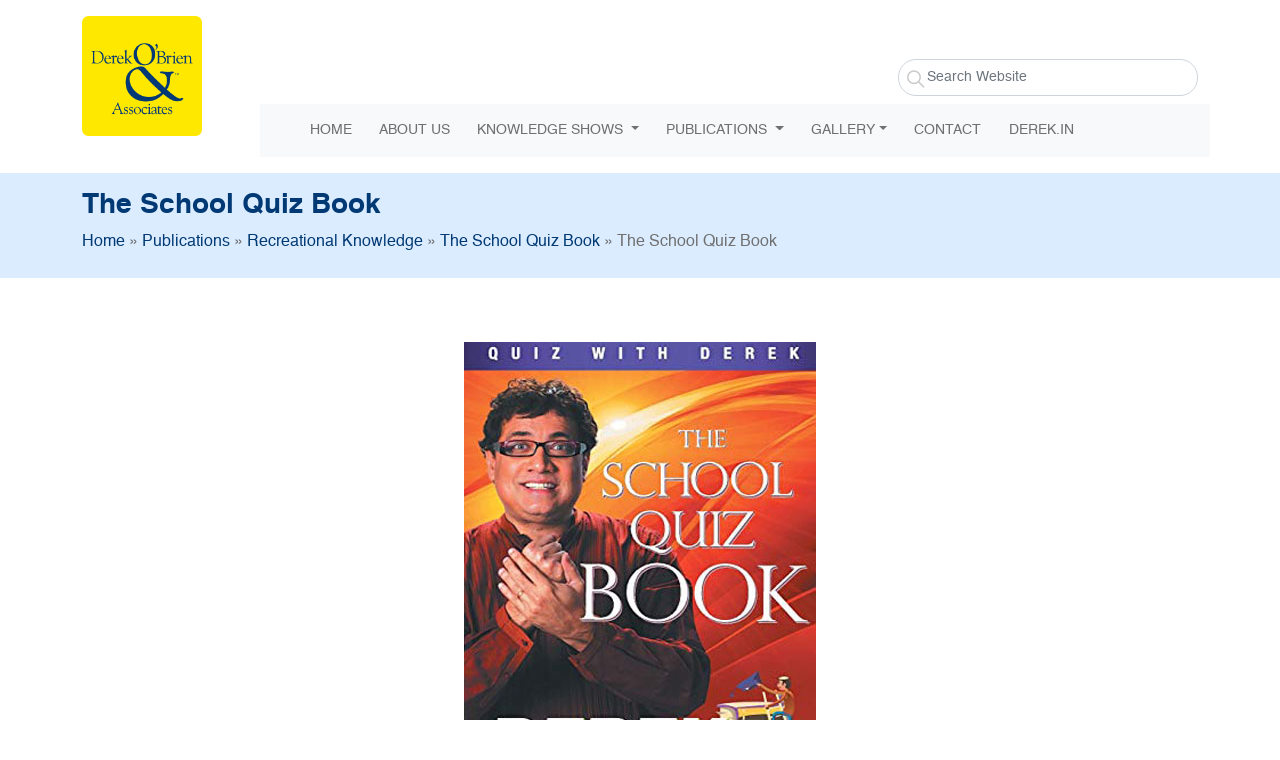

--- FILE ---
content_type: text/html; charset=UTF-8
request_url: https://derek.in/doba/publication/the-school-quiz-book/
body_size: 10556
content:
<!doctype html>
<html lang="en-US" >
<head>
	<meta charset="UTF-8" />
	<meta name="viewport" content="width=device-width, initial-scale=1" />
	<meta name='robots' content='index, follow, max-image-preview:large, max-snippet:-1, max-video-preview:-1' />

	<!-- This site is optimized with the Yoast SEO plugin v26.5 - https://yoast.com/wordpress/plugins/seo/ -->
	<title>The School Quiz Book - Derek O&#039;Brien &amp; Associates</title>
	<link rel="canonical" href="http://derek.in/doba/publication/the-school-quiz-book/" />
	<meta property="og:locale" content="en_US" />
	<meta property="og:type" content="article" />
	<meta property="og:title" content="The School Quiz Book - Derek O&#039;Brien &amp; Associates" />
	<meta property="og:url" content="http://derek.in/doba/publication/the-school-quiz-book/" />
	<meta property="og:site_name" content="Derek O&#039;Brien &amp; Associates" />
	<meta property="article:modified_time" content="2023-02-10T07:09:46+00:00" />
	<meta property="og:image" content="http://derek.in/doba/wp-content/uploads/2021/07/School-Quizbook.jpg" />
	<meta property="og:image:width" content="352" />
	<meta property="og:image:height" content="510" />
	<meta property="og:image:type" content="image/jpeg" />
	<meta name="twitter:card" content="summary_large_image" />
	<script type="application/ld+json" class="yoast-schema-graph">{"@context":"https://schema.org","@graph":[{"@type":"WebPage","@id":"http://derek.in/doba/publication/the-school-quiz-book/","url":"http://derek.in/doba/publication/the-school-quiz-book/","name":"The School Quiz Book - Derek O&#039;Brien &amp; Associates","isPartOf":{"@id":"https://derek.in/doba/#website"},"primaryImageOfPage":{"@id":"http://derek.in/doba/publication/the-school-quiz-book/#primaryimage"},"image":{"@id":"http://derek.in/doba/publication/the-school-quiz-book/#primaryimage"},"thumbnailUrl":"https://derek.in/doba/wp-content/uploads/2021/07/School-Quizbook.jpg","datePublished":"2021-07-09T13:06:07+00:00","dateModified":"2023-02-10T07:09:46+00:00","breadcrumb":{"@id":"http://derek.in/doba/publication/the-school-quiz-book/#breadcrumb"},"inLanguage":"en-US","potentialAction":[{"@type":"ReadAction","target":["http://derek.in/doba/publication/the-school-quiz-book/"]}]},{"@type":"ImageObject","inLanguage":"en-US","@id":"http://derek.in/doba/publication/the-school-quiz-book/#primaryimage","url":"https://derek.in/doba/wp-content/uploads/2021/07/School-Quizbook.jpg","contentUrl":"https://derek.in/doba/wp-content/uploads/2021/07/School-Quizbook.jpg","width":352,"height":510},{"@type":"BreadcrumbList","@id":"http://derek.in/doba/publication/the-school-quiz-book/#breadcrumb","itemListElement":[{"@type":"ListItem","position":1,"name":"Home","item":"https://derek.in/doba/"},{"@type":"ListItem","position":2,"name":"Publications","item":"http://derek.in/doba/publication/"},{"@type":"ListItem","position":3,"name":"Recreational Knowledge","item":"http://derek.in/doba/publication_category/recreational-knowledge/"},{"@type":"ListItem","position":4,"name":"The School Quiz Book","item":"http://derek.in/doba/publication_category/the-school-quiz-book/"},{"@type":"ListItem","position":5,"name":"The School Quiz Book"}]},{"@type":"WebSite","@id":"https://derek.in/doba/#website","url":"https://derek.in/doba/","name":"Derek O&#039;Brien &amp; Associates","description":"Just another WordPress site","potentialAction":[{"@type":"SearchAction","target":{"@type":"EntryPoint","urlTemplate":"https://derek.in/doba/?s={search_term_string}"},"query-input":{"@type":"PropertyValueSpecification","valueRequired":true,"valueName":"search_term_string"}}],"inLanguage":"en-US"}]}</script>
	<!-- / Yoast SEO plugin. -->


<link rel="alternate" type="application/rss+xml" title="Derek O&#039;Brien &amp; Associates &raquo; Feed" href="https://derek.in/doba/feed/" />
<link rel="alternate" type="application/rss+xml" title="Derek O&#039;Brien &amp; Associates &raquo; Comments Feed" href="https://derek.in/doba/comments/feed/" />
<link rel="alternate" title="oEmbed (JSON)" type="application/json+oembed" href="https://derek.in/doba/wp-json/oembed/1.0/embed?url=https%3A%2F%2Fderek.in%2Fdoba%2Fpublication%2Fthe-school-quiz-book%2F" />
<link rel="alternate" title="oEmbed (XML)" type="text/xml+oembed" href="https://derek.in/doba/wp-json/oembed/1.0/embed?url=https%3A%2F%2Fderek.in%2Fdoba%2Fpublication%2Fthe-school-quiz-book%2F&#038;format=xml" />
<style id='wp-img-auto-sizes-contain-inline-css'>
img:is([sizes=auto i],[sizes^="auto," i]){contain-intrinsic-size:3000px 1500px}
/*# sourceURL=wp-img-auto-sizes-contain-inline-css */
</style>
<style id='wp-emoji-styles-inline-css'>

	img.wp-smiley, img.emoji {
		display: inline !important;
		border: none !important;
		box-shadow: none !important;
		height: 1em !important;
		width: 1em !important;
		margin: 0 0.07em !important;
		vertical-align: -0.1em !important;
		background: none !important;
		padding: 0 !important;
	}
/*# sourceURL=wp-emoji-styles-inline-css */
</style>
<style id='wp-block-library-inline-css'>
:root{--wp-block-synced-color:#7a00df;--wp-block-synced-color--rgb:122,0,223;--wp-bound-block-color:var(--wp-block-synced-color);--wp-editor-canvas-background:#ddd;--wp-admin-theme-color:#007cba;--wp-admin-theme-color--rgb:0,124,186;--wp-admin-theme-color-darker-10:#006ba1;--wp-admin-theme-color-darker-10--rgb:0,107,160.5;--wp-admin-theme-color-darker-20:#005a87;--wp-admin-theme-color-darker-20--rgb:0,90,135;--wp-admin-border-width-focus:2px}@media (min-resolution:192dpi){:root{--wp-admin-border-width-focus:1.5px}}.wp-element-button{cursor:pointer}:root .has-very-light-gray-background-color{background-color:#eee}:root .has-very-dark-gray-background-color{background-color:#313131}:root .has-very-light-gray-color{color:#eee}:root .has-very-dark-gray-color{color:#313131}:root .has-vivid-green-cyan-to-vivid-cyan-blue-gradient-background{background:linear-gradient(135deg,#00d084,#0693e3)}:root .has-purple-crush-gradient-background{background:linear-gradient(135deg,#34e2e4,#4721fb 50%,#ab1dfe)}:root .has-hazy-dawn-gradient-background{background:linear-gradient(135deg,#faaca8,#dad0ec)}:root .has-subdued-olive-gradient-background{background:linear-gradient(135deg,#fafae1,#67a671)}:root .has-atomic-cream-gradient-background{background:linear-gradient(135deg,#fdd79a,#004a59)}:root .has-nightshade-gradient-background{background:linear-gradient(135deg,#330968,#31cdcf)}:root .has-midnight-gradient-background{background:linear-gradient(135deg,#020381,#2874fc)}:root{--wp--preset--font-size--normal:16px;--wp--preset--font-size--huge:42px}.has-regular-font-size{font-size:1em}.has-larger-font-size{font-size:2.625em}.has-normal-font-size{font-size:var(--wp--preset--font-size--normal)}.has-huge-font-size{font-size:var(--wp--preset--font-size--huge)}.has-text-align-center{text-align:center}.has-text-align-left{text-align:left}.has-text-align-right{text-align:right}.has-fit-text{white-space:nowrap!important}#end-resizable-editor-section{display:none}.aligncenter{clear:both}.items-justified-left{justify-content:flex-start}.items-justified-center{justify-content:center}.items-justified-right{justify-content:flex-end}.items-justified-space-between{justify-content:space-between}.screen-reader-text{border:0;clip-path:inset(50%);height:1px;margin:-1px;overflow:hidden;padding:0;position:absolute;width:1px;word-wrap:normal!important}.screen-reader-text:focus{background-color:#ddd;clip-path:none;color:#444;display:block;font-size:1em;height:auto;left:5px;line-height:normal;padding:15px 23px 14px;text-decoration:none;top:5px;width:auto;z-index:100000}html :where(.has-border-color){border-style:solid}html :where([style*=border-top-color]){border-top-style:solid}html :where([style*=border-right-color]){border-right-style:solid}html :where([style*=border-bottom-color]){border-bottom-style:solid}html :where([style*=border-left-color]){border-left-style:solid}html :where([style*=border-width]){border-style:solid}html :where([style*=border-top-width]){border-top-style:solid}html :where([style*=border-right-width]){border-right-style:solid}html :where([style*=border-bottom-width]){border-bottom-style:solid}html :where([style*=border-left-width]){border-left-style:solid}html :where(img[class*=wp-image-]){height:auto;max-width:100%}:where(figure){margin:0 0 1em}html :where(.is-position-sticky){--wp-admin--admin-bar--position-offset:var(--wp-admin--admin-bar--height,0px)}@media screen and (max-width:600px){html :where(.is-position-sticky){--wp-admin--admin-bar--position-offset:0px}}

/*# sourceURL=wp-block-library-inline-css */
</style><style id='global-styles-inline-css'>
:root{--wp--preset--aspect-ratio--square: 1;--wp--preset--aspect-ratio--4-3: 4/3;--wp--preset--aspect-ratio--3-4: 3/4;--wp--preset--aspect-ratio--3-2: 3/2;--wp--preset--aspect-ratio--2-3: 2/3;--wp--preset--aspect-ratio--16-9: 16/9;--wp--preset--aspect-ratio--9-16: 9/16;--wp--preset--color--black: #000000;--wp--preset--color--cyan-bluish-gray: #abb8c3;--wp--preset--color--white: #FFFFFF;--wp--preset--color--pale-pink: #f78da7;--wp--preset--color--vivid-red: #cf2e2e;--wp--preset--color--luminous-vivid-orange: #ff6900;--wp--preset--color--luminous-vivid-amber: #fcb900;--wp--preset--color--light-green-cyan: #7bdcb5;--wp--preset--color--vivid-green-cyan: #00d084;--wp--preset--color--pale-cyan-blue: #8ed1fc;--wp--preset--color--vivid-cyan-blue: #0693e3;--wp--preset--color--vivid-purple: #9b51e0;--wp--preset--color--dark-gray: #28303D;--wp--preset--color--gray: #39414D;--wp--preset--color--green: #D1E4DD;--wp--preset--color--blue: #D1DFE4;--wp--preset--color--purple: #D1D1E4;--wp--preset--color--red: #E4D1D1;--wp--preset--color--orange: #E4DAD1;--wp--preset--color--yellow: #EEEADD;--wp--preset--gradient--vivid-cyan-blue-to-vivid-purple: linear-gradient(135deg,rgb(6,147,227) 0%,rgb(155,81,224) 100%);--wp--preset--gradient--light-green-cyan-to-vivid-green-cyan: linear-gradient(135deg,rgb(122,220,180) 0%,rgb(0,208,130) 100%);--wp--preset--gradient--luminous-vivid-amber-to-luminous-vivid-orange: linear-gradient(135deg,rgb(252,185,0) 0%,rgb(255,105,0) 100%);--wp--preset--gradient--luminous-vivid-orange-to-vivid-red: linear-gradient(135deg,rgb(255,105,0) 0%,rgb(207,46,46) 100%);--wp--preset--gradient--very-light-gray-to-cyan-bluish-gray: linear-gradient(135deg,rgb(238,238,238) 0%,rgb(169,184,195) 100%);--wp--preset--gradient--cool-to-warm-spectrum: linear-gradient(135deg,rgb(74,234,220) 0%,rgb(151,120,209) 20%,rgb(207,42,186) 40%,rgb(238,44,130) 60%,rgb(251,105,98) 80%,rgb(254,248,76) 100%);--wp--preset--gradient--blush-light-purple: linear-gradient(135deg,rgb(255,206,236) 0%,rgb(152,150,240) 100%);--wp--preset--gradient--blush-bordeaux: linear-gradient(135deg,rgb(254,205,165) 0%,rgb(254,45,45) 50%,rgb(107,0,62) 100%);--wp--preset--gradient--luminous-dusk: linear-gradient(135deg,rgb(255,203,112) 0%,rgb(199,81,192) 50%,rgb(65,88,208) 100%);--wp--preset--gradient--pale-ocean: linear-gradient(135deg,rgb(255,245,203) 0%,rgb(182,227,212) 50%,rgb(51,167,181) 100%);--wp--preset--gradient--electric-grass: linear-gradient(135deg,rgb(202,248,128) 0%,rgb(113,206,126) 100%);--wp--preset--gradient--midnight: linear-gradient(135deg,rgb(2,3,129) 0%,rgb(40,116,252) 100%);--wp--preset--gradient--purple-to-yellow: linear-gradient(160deg, #D1D1E4 0%, #EEEADD 100%);--wp--preset--gradient--yellow-to-purple: linear-gradient(160deg, #EEEADD 0%, #D1D1E4 100%);--wp--preset--gradient--green-to-yellow: linear-gradient(160deg, #D1E4DD 0%, #EEEADD 100%);--wp--preset--gradient--yellow-to-green: linear-gradient(160deg, #EEEADD 0%, #D1E4DD 100%);--wp--preset--gradient--red-to-yellow: linear-gradient(160deg, #E4D1D1 0%, #EEEADD 100%);--wp--preset--gradient--yellow-to-red: linear-gradient(160deg, #EEEADD 0%, #E4D1D1 100%);--wp--preset--gradient--purple-to-red: linear-gradient(160deg, #D1D1E4 0%, #E4D1D1 100%);--wp--preset--gradient--red-to-purple: linear-gradient(160deg, #E4D1D1 0%, #D1D1E4 100%);--wp--preset--font-size--small: 18px;--wp--preset--font-size--medium: 20px;--wp--preset--font-size--large: 24px;--wp--preset--font-size--x-large: 42px;--wp--preset--font-size--extra-small: 16px;--wp--preset--font-size--normal: 20px;--wp--preset--font-size--extra-large: 40px;--wp--preset--font-size--huge: 96px;--wp--preset--font-size--gigantic: 144px;--wp--preset--spacing--20: 0.44rem;--wp--preset--spacing--30: 0.67rem;--wp--preset--spacing--40: 1rem;--wp--preset--spacing--50: 1.5rem;--wp--preset--spacing--60: 2.25rem;--wp--preset--spacing--70: 3.38rem;--wp--preset--spacing--80: 5.06rem;--wp--preset--shadow--natural: 6px 6px 9px rgba(0, 0, 0, 0.2);--wp--preset--shadow--deep: 12px 12px 50px rgba(0, 0, 0, 0.4);--wp--preset--shadow--sharp: 6px 6px 0px rgba(0, 0, 0, 0.2);--wp--preset--shadow--outlined: 6px 6px 0px -3px rgb(255, 255, 255), 6px 6px rgb(0, 0, 0);--wp--preset--shadow--crisp: 6px 6px 0px rgb(0, 0, 0);}:where(.is-layout-flex){gap: 0.5em;}:where(.is-layout-grid){gap: 0.5em;}body .is-layout-flex{display: flex;}.is-layout-flex{flex-wrap: wrap;align-items: center;}.is-layout-flex > :is(*, div){margin: 0;}body .is-layout-grid{display: grid;}.is-layout-grid > :is(*, div){margin: 0;}:where(.wp-block-columns.is-layout-flex){gap: 2em;}:where(.wp-block-columns.is-layout-grid){gap: 2em;}:where(.wp-block-post-template.is-layout-flex){gap: 1.25em;}:where(.wp-block-post-template.is-layout-grid){gap: 1.25em;}.has-black-color{color: var(--wp--preset--color--black) !important;}.has-cyan-bluish-gray-color{color: var(--wp--preset--color--cyan-bluish-gray) !important;}.has-white-color{color: var(--wp--preset--color--white) !important;}.has-pale-pink-color{color: var(--wp--preset--color--pale-pink) !important;}.has-vivid-red-color{color: var(--wp--preset--color--vivid-red) !important;}.has-luminous-vivid-orange-color{color: var(--wp--preset--color--luminous-vivid-orange) !important;}.has-luminous-vivid-amber-color{color: var(--wp--preset--color--luminous-vivid-amber) !important;}.has-light-green-cyan-color{color: var(--wp--preset--color--light-green-cyan) !important;}.has-vivid-green-cyan-color{color: var(--wp--preset--color--vivid-green-cyan) !important;}.has-pale-cyan-blue-color{color: var(--wp--preset--color--pale-cyan-blue) !important;}.has-vivid-cyan-blue-color{color: var(--wp--preset--color--vivid-cyan-blue) !important;}.has-vivid-purple-color{color: var(--wp--preset--color--vivid-purple) !important;}.has-black-background-color{background-color: var(--wp--preset--color--black) !important;}.has-cyan-bluish-gray-background-color{background-color: var(--wp--preset--color--cyan-bluish-gray) !important;}.has-white-background-color{background-color: var(--wp--preset--color--white) !important;}.has-pale-pink-background-color{background-color: var(--wp--preset--color--pale-pink) !important;}.has-vivid-red-background-color{background-color: var(--wp--preset--color--vivid-red) !important;}.has-luminous-vivid-orange-background-color{background-color: var(--wp--preset--color--luminous-vivid-orange) !important;}.has-luminous-vivid-amber-background-color{background-color: var(--wp--preset--color--luminous-vivid-amber) !important;}.has-light-green-cyan-background-color{background-color: var(--wp--preset--color--light-green-cyan) !important;}.has-vivid-green-cyan-background-color{background-color: var(--wp--preset--color--vivid-green-cyan) !important;}.has-pale-cyan-blue-background-color{background-color: var(--wp--preset--color--pale-cyan-blue) !important;}.has-vivid-cyan-blue-background-color{background-color: var(--wp--preset--color--vivid-cyan-blue) !important;}.has-vivid-purple-background-color{background-color: var(--wp--preset--color--vivid-purple) !important;}.has-black-border-color{border-color: var(--wp--preset--color--black) !important;}.has-cyan-bluish-gray-border-color{border-color: var(--wp--preset--color--cyan-bluish-gray) !important;}.has-white-border-color{border-color: var(--wp--preset--color--white) !important;}.has-pale-pink-border-color{border-color: var(--wp--preset--color--pale-pink) !important;}.has-vivid-red-border-color{border-color: var(--wp--preset--color--vivid-red) !important;}.has-luminous-vivid-orange-border-color{border-color: var(--wp--preset--color--luminous-vivid-orange) !important;}.has-luminous-vivid-amber-border-color{border-color: var(--wp--preset--color--luminous-vivid-amber) !important;}.has-light-green-cyan-border-color{border-color: var(--wp--preset--color--light-green-cyan) !important;}.has-vivid-green-cyan-border-color{border-color: var(--wp--preset--color--vivid-green-cyan) !important;}.has-pale-cyan-blue-border-color{border-color: var(--wp--preset--color--pale-cyan-blue) !important;}.has-vivid-cyan-blue-border-color{border-color: var(--wp--preset--color--vivid-cyan-blue) !important;}.has-vivid-purple-border-color{border-color: var(--wp--preset--color--vivid-purple) !important;}.has-vivid-cyan-blue-to-vivid-purple-gradient-background{background: var(--wp--preset--gradient--vivid-cyan-blue-to-vivid-purple) !important;}.has-light-green-cyan-to-vivid-green-cyan-gradient-background{background: var(--wp--preset--gradient--light-green-cyan-to-vivid-green-cyan) !important;}.has-luminous-vivid-amber-to-luminous-vivid-orange-gradient-background{background: var(--wp--preset--gradient--luminous-vivid-amber-to-luminous-vivid-orange) !important;}.has-luminous-vivid-orange-to-vivid-red-gradient-background{background: var(--wp--preset--gradient--luminous-vivid-orange-to-vivid-red) !important;}.has-very-light-gray-to-cyan-bluish-gray-gradient-background{background: var(--wp--preset--gradient--very-light-gray-to-cyan-bluish-gray) !important;}.has-cool-to-warm-spectrum-gradient-background{background: var(--wp--preset--gradient--cool-to-warm-spectrum) !important;}.has-blush-light-purple-gradient-background{background: var(--wp--preset--gradient--blush-light-purple) !important;}.has-blush-bordeaux-gradient-background{background: var(--wp--preset--gradient--blush-bordeaux) !important;}.has-luminous-dusk-gradient-background{background: var(--wp--preset--gradient--luminous-dusk) !important;}.has-pale-ocean-gradient-background{background: var(--wp--preset--gradient--pale-ocean) !important;}.has-electric-grass-gradient-background{background: var(--wp--preset--gradient--electric-grass) !important;}.has-midnight-gradient-background{background: var(--wp--preset--gradient--midnight) !important;}.has-small-font-size{font-size: var(--wp--preset--font-size--small) !important;}.has-medium-font-size{font-size: var(--wp--preset--font-size--medium) !important;}.has-large-font-size{font-size: var(--wp--preset--font-size--large) !important;}.has-x-large-font-size{font-size: var(--wp--preset--font-size--x-large) !important;}
/*# sourceURL=global-styles-inline-css */
</style>

<style id='classic-theme-styles-inline-css'>
/*! This file is auto-generated */
.wp-block-button__link{color:#fff;background-color:#32373c;border-radius:9999px;box-shadow:none;text-decoration:none;padding:calc(.667em + 2px) calc(1.333em + 2px);font-size:1.125em}.wp-block-file__button{background:#32373c;color:#fff;text-decoration:none}
/*# sourceURL=/wp-includes/css/classic-themes.min.css */
</style>
<link rel='stylesheet' id='contact-form-7-css' href='https://derek.in/doba/wp-content/plugins/contact-form-7/includes/css/styles.css?ver=6.1.4' media='all' />
<link rel='stylesheet' id='twenty-twenty-one-style-css' href='https://derek.in/doba/wp-content/themes/doba/style.css?ver=1.3' media='all' />
<link rel='stylesheet' id='twenty-twenty-one-print-style-css' href='https://derek.in/doba/wp-content/themes/doba/assets/css/print.css?ver=1.3' media='print' />
<link rel="https://api.w.org/" href="https://derek.in/doba/wp-json/" /><link rel="alternate" title="JSON" type="application/json" href="https://derek.in/doba/wp-json/wp/v2/publication/460" /><link rel="EditURI" type="application/rsd+xml" title="RSD" href="https://derek.in/doba/xmlrpc.php?rsd" />
<meta name="generator" content="WordPress 6.9" />
<link rel='shortlink' href='https://derek.in/doba/?p=460' />
<noscript><style>.simply-gallery-amp{ display: block !important; }</style></noscript><noscript><style>.sgb-preloader{ display: none !important; }</style></noscript><style>.recentcomments a{display:inline !important;padding:0 !important;margin:0 !important;}</style>	<link href="https://derek.in/doba/wp-content/themes/doba/bootstrap/css/bootstrap.min.css" rel="stylesheet" type="text/css">
<link href="https://derek.in/doba/wp-content/themes/doba/css/styles.css" rel="stylesheet" type="text/css">
<link rel="stylesheet" href="https://derek.in/doba/wp-content/themes/doba/lightbox/css/lightbox.min.css">
</head>

<body class="wp-singular publication-template-default single single-publication postid-460 wp-embed-responsive wp-theme-doba is-light-theme no-js singular has-main-navigation">
<header class="py-3">
<!-- Desktop Menu -->
	<div class="container" id="deskmenu">
	<div class="row align-items-baseline">
	<div class="col-sm-2"><a class="navbar-brand" href="https://derek.in/doba"><img src="https://derek.in/doba/wp-content/themes/doba/NewDOBALogo.png" class="navlogo"></a></div>
	<div class="col-sm-10 align-items-baseline">
		<div class="row">
		<div class="col-sm-12 text-end py-2">
			<form role="search"  method="get" class="search-form" action="https://derek.in/doba/">
	<!--<label for="search-form-1">Search&hellip;</label>
	<input type="search" id="search-form-1" class="search-field" value="" name="s" />
	<input type="submit" class="search-submit" value="Search" />-->
	<input type="text" id="search-form-1" class="form-control searchBox" placeholder="Search Website" value="" name="s" aria-label="Search">
</form>

		</div>
		</div>
		<div class="row">
			<nav class="navbar navbar-expand-lg navbar-light bg-light">
  <div class="container-fluid">
    
    <button class="navbar-toggler" type="button" data-bs-toggle="collapse" data-bs-target="#navbarSupportedContent" aria-controls="navbarSupportedContent" aria-expanded="false" aria-label="Toggle navigation">
      <span class="navbar-toggler-icon"></span>
    </button>
    
    <div class="collapse navbar-collapse" id="navbarSupportedContent">
     
      <ul class="navbar-nav me-auto mb-2 mb-lg-0 navbar-nav-scroll text-uppercase">
        <li class="nav-item">
          <a class="nav-link " aria-current="page" href="https://derek.in/doba">Home</a>
        </li>
        <li class="nav-item">
          <a class="nav-link" href="https://derek.in/doba/about-us/">About Us</a>
        </li>
        <li class="nav-item dropdown">
          <a class="nav-link dropdown-toggle" href="#" id="navbarDropdown" role="button" data-bs-toggle="dropdown" aria-expanded="false">
            Knowledge Shows
          </a>
          <ul class="dropdown-menu" aria-labelledby="navbarDropdown">
            <li><a class="dropdown-item" href="https://derek.in/doba/workshops/">Workshops</a></li>
            <li><a class="dropdown-item" href="https://derek.in/doba/on-stage/">On Stage</a></li>
            <li><a class="dropdown-item" href="https://derek.in/doba/on-tv/">On TV</a></li>
          </ul>
        </li>
        <li class="nav-item dropdown">
          <a class="nav-link dropdown-toggle" href="#" id="navbarDropdown2" role="button" data-bs-toggle="dropdown" aria-expanded="false">
            Publications
          </a>
          <ul class="dropdown-menu" aria-labelledby="navbarDropdown2">
            <li><a class="dropdown-item" href="https://derek.in/doba/publication_category/purposive-knowledge/">Purposive Knowledge</a></li>
            <li><a class="dropdown-item" href="https://derek.in/doba/publication_category/recreational-knowledge/">Recreational Knowledge</a></li>
          </ul>
        </li>
        <li class="nav-item dropdown">
          <a class="nav-link  dropdown-toggle"  href="#" id="navbarDropdown3" role="button" data-bs-toggle="dropdown" aria-expanded="false">Gallery</a>
          <ul class="dropdown-menu" aria-labelledby="navbarDropdown3">
            <li><a class="dropdown-item" href="https://derek.in/doba/gallery_albums/in-school/">In Schools</a></li>
            <li><a class="dropdown-item" href="https://derek.in/doba/gallery_albums/on-campus/">On Campus</a></li>
            <li><a class="dropdown-item" href="https://derek.in/doba/gallery_albums/corporate-events/">Corporate Events</a></li>
            <li><a class="dropdown-item" href="https://derek.in/doba/gallery_albums/videos/">Videos</a></li>
          </ul>
        </li>
        <li class="nav-item">
          <a class="nav-link" href="https://derek.in/doba/contact/">Contact</a>
        </li>
        <li class="nav-item">
          <a class="nav-link" href="http://www.derek.in/">Derek.in</a>
        </li>
      </ul>
      </div>
  </div>
</nav>
		</div>
    
	</div>
		
	</div>
		
	</div>
	<!-- Desktop Menu End -->
	
	<!-- Tablet Menu -->
	<div class="container" id="tabmenu">
		<div class="row  align-items-center">
		<div class="col-sm-3"><a class="navbar-brand" href="https://derek.in/doba"><img src="https://derek.in/doba/wp-content/themes/doba/NewDOBALogo.png" class="navlogo"></a></div>
		<div class="col-sm-7 text-center">
			<form role="search"  method="get" class="search-form" action="https://derek.in/doba/">
	<!--<label for="search-form-2">Search&hellip;</label>
	<input type="search" id="search-form-2" class="search-field" value="" name="s" />
	<input type="submit" class="search-submit" value="Search" />-->
	<input type="text" id="search-form-2" class="form-control searchBox" placeholder="Search Website" value="" name="s" aria-label="Search">
</form>
</div>
		<div class="col-sm-2 text-end">
			<a class="menuLink" data-bs-toggle="offcanvas" href="#offcanvasTab" role="button" aria-controls="offcanvasTab">
  <img src="https://derek.in/doba/wp-content/themes/doba/menuicon_tab.svg">
</a>
	
	<div class="offcanvas  offcanvas-end" tabindex="-1" id="offcanvasTab" aria-labelledby="offcanvasExampleLabel">
  <div class="offcanvas-header">
    <h5 class="offcanvas-title text-start" id="offcanvasExampleLabel"></h5>
    <button type="button" class="btn-close text-reset" data-bs-dismiss="offcanvas" aria-label="Close"></button>
  </div>
  <div class="offcanvas-body text-start">
    <ul class="nav flex-column">
  <li class="nav-item">
    <a class="nav-link " href="https://derek.in/doba">Home</a>
  </li>
  <li class="nav-item">
    <a class="nav-link" href="https://derek.in/doba/about-us/">About Us</a>
  </li>
  <li class="nav-item dropdown">
    <a class="nav-link dropdown-toggle" href="#" id="navbarDropdown" role="button" data-bs-toggle="dropdown" aria-expanded="false">
            Knowledge Shows
          </a>
          <ul class="dropdown-menu" aria-labelledby="navbarDropdown">
            <li><a class="dropdown-item" href="https://derek.in/doba/workshops/">Workshops</a></li>
            <li><a class="dropdown-item" href="https://derek.in/doba/on-stage/">On Stage</a></li>
            <li><a class="dropdown-item" href="https://derek.in/doba/on-tv/">On TV</a></li>
          </ul>
  </li>
  <li class="nav-item dropdown">
          <a class="nav-link dropdown-toggle" href="#" id="navbarDropdown" role="button" data-bs-toggle="dropdown" aria-expanded="false">
            Publications
          </a>
          <ul class="dropdown-menu" aria-labelledby="navbarDropdown">
            <li><a class="dropdown-item" href="https://derek.in/doba/publication_category/purposive-knowledge/">Purposive Knowledge</a></li>
            <li><a class="dropdown-item" href="https://derek.in/doba/publication_category/recreational-knowledge/">Recreational Knowledge</a></li>
          </ul>
        </li>
        <li class="nav-item dropdown">
          <a class="nav-link  dropdown-toggle"  href="#" id="navbarDropdown3" role="button" data-bs-toggle="dropdown" aria-expanded="false">Gallery</a>
          <ul class="dropdown-menu" aria-labelledby="navbarDropdown3">
            <li><a class="dropdown-item" href="https://derek.in/doba/gallery_albums/in-school/">In Schools</a></li>
            <li><a class="dropdown-item" href="https://derek.in/doba/gallery_albums/on-campus/">On Campus</a></li>
            <li><a class="dropdown-item" href="https://derek.in/doba/gallery_albums/corporate-events/">Corporate Events</a></li>
            <li><a class="dropdown-item" href="https://derek.in/doba/gallery_albums/videos/">Videos</a></li>
          </ul>
        </li>
        <li class="nav-item">
          <a class="nav-link" href="https://derek.in/doba/contact/">Contact</a>
        </li>
        <li class="nav-item">
          <a class="nav-link" href="http://www.derek.in/">Derek.in</a>
        </li>
</ul>
  </div>
</div>
		</div>
			</div>
	</div>
	<!-- Tablet Menu End -->
	
	<!-- Mobile Menu -->
	<div class="container" id="mobmenu">
		<div class="row  align-items-center">
		<div class="col-2">
			<a class="menuLink" data-bs-toggle="offcanvas" href="#offcanvasMob" role="button" aria-controls="offcanvasMob">
  <img src="https://derek.in/doba/wp-content/themes/doba/menuicon_mob.svg">
</a>
	
	<div class="offcanvas  offcanvas-start" tabindex="-1" id="offcanvasMob" aria-labelledby="offcanvasExampleLabel">
  <div class="offcanvas-header">
    <h5 class="offcanvas-title text-start" id="offcanvasExampleLabelM"></h5>
    <button type="button" class="btn-close text-reset" data-bs-dismiss="offcanvas" aria-label="Close"></button>
  </div>
  <div class="offcanvas-body text-start">
    <ul class="nav flex-column">
  <li class="nav-item">
    <a class="nav-link " href="https://derek.in/doba">Home</a>
  </li>
  <li class="nav-item">
    <a class="nav-link" href="https://derek.in/doba/about-us/">About Us</a>
  </li>
  <li class="nav-item dropdown">
    <a class="nav-link dropdown-toggle" href="#" id="navbarDropdown" role="button" data-bs-toggle="dropdown" aria-expanded="false">
            Knowledge Shows
          </a>
          <ul class="dropdown-menu" aria-labelledby="navbarDropdown">
            <li><a class="dropdown-item" href="https://derek.in/doba/workshops/">Workshops</a></li>
            <li><a class="dropdown-item" href="https://derek.in/doba/on-stage/">On Stage</a></li>
            <li><a class="dropdown-item" href="https://derek.in/doba/on-tv/">On TV</a></li>
          </ul>
  </li>
  <li class="nav-item dropdown">
          <a class="nav-link dropdown-toggle" href="#" id="navbarDropdown" role="button" data-bs-toggle="dropdown" aria-expanded="false">
            Publications
          </a>
          <ul class="dropdown-menu" aria-labelledby="navbarDropdown">
            <li><a class="dropdown-item" href="https://derek.in/doba/publication_category/purposive-knowledge/">Purposive Knowledge</a></li>
            <li><a class="dropdown-item" href="https://derek.in/doba/publication_category/recreational-knowledge/">Recreational Knowledge</a></li>
          </ul>
        </li>
        <li class="nav-item dropdown">
          <a class="nav-link  dropdown-toggle"  href="#" id="navbarDropdown3" role="button" data-bs-toggle="dropdown" aria-expanded="false">Gallery</a>
          <ul class="dropdown-menu" aria-labelledby="navbarDropdown3">
            <li><a class="dropdown-item" href="https://derek.in/doba/gallery_albums/in-school/">In Schools</a></li>
            <li><a class="dropdown-item" href="https://derek.in/doba/gallery_albums/on-campus/">On Campus</a></li>
            <li><a class="dropdown-item" href="https://derek.in/doba/gallery_albums/corporate-events/">Corporate Events</a></li>
            <li><a class="dropdown-item" href="https://derek.in/doba/gallery_albums/videos/">Videos</a></li>
          </ul>
        </li>
        <li class="nav-item">
          <a class="nav-link" href="https://derek.in/doba/contact/">Contact</a>
        </li>
        <li class="nav-item">
          <a class="nav-link" href="http://www.derek.in/">Derek.in</a>
        </li>
</ul>
  </div>
</div>
		</div>
		<div class="col-8 text-center">
			<a class="navbar-brand" href="https://derek.in/doba"><img src="https://derek.in/doba/wp-content/themes/doba/NewDOBALogo.png" class="navlogo"></a>
</div>
		<div class="col-2 text-end">
			<a  data-bs-toggle="offcanvas" href="#offcanvasSearch" class="menuLink"><img src="https://derek.in/doba/wp-content/themes/doba/searchicon_mob.svg"></a>
			
			<div class="offcanvas offcanvas-end" tabindex="-1" id="offcanvasSearch" aria-labelledby="offcanvasSearch">
  <div class="offcanvas-header">
    <h5 class="offcanvas-title" id="offcanvasSearch"></h5>
    <button type="button" class="btn-close text-reset" data-bs-dismiss="offcanvas" aria-label="Close"></button>
  </div>
  <div class="offcanvas-body text-center">
    <div>
      <form role="search"  method="get" class="search-form" action="https://derek.in/doba/">
	<!--<label for="search-form-3">Search&hellip;</label>
	<input type="search" id="search-form-3" class="search-field" value="" name="s" />
	<input type="submit" class="search-submit" value="Search" />-->
	<input type="text" id="search-form-3" class="form-control searchBox" placeholder="Search Website" value="" name="s" aria-label="Search">
</form>
    </div>
    
  </div>
</div>
		</div>
			</div>
	</div>
	<!-- Mobile Menu End-->
</header>

<main style="min-height: 700px;">

<article id="post-460" class="post-460 publication type-publication status-publish has-post-thumbnail hentry publication_category-the-school-quiz-book entry">
	
	<section class="innerBanner py-5">
<div class="container align-content-center">
<div class="row">
	<div class="col-sm-12">
	<h3 class="my-2">The School Quiz Book</h3>	<nav style="--bs-breadcrumb-divider: url(&#34;data:image/svg+xml,%3Csvg xmlns='http://www.w3.org/2000/svg' width='8' height='8'%3E%3Cpath d='M2.5 0L1 1.5 3.5 4 1 6.5 2.5 8l4-4-4-4z' fill='currentColor'/%3E%3C/svg%3E&#34;);" aria-label="breadcrumb">
    <p id="breadcrumbs"><span><span><a href="https://derek.in/doba/">Home</a></span> » <span><a href="http://derek.in/doba/publication/">Publications</a></span> » <span><a href="http://derek.in/doba/publication_category/recreational-knowledge/">Recreational Knowledge</a></span> » <span><a href="http://derek.in/doba/publication_category/the-school-quiz-book/">The School Quiz Book</a></span> » <span class="breadcrumb_last" aria-current="page">The School Quiz Book</span></span></p></nav>
	</div>
</div>
	
</div>
</section>
<section class="py-5">
	<div class="container">
				
		<div class="row">
			<div class="col-sm-12 single-post-thumb">
			<p class="">
		
			
		
			<figure class="post-thumbnail">
				<img width="352" height="510" src="https://derek.in/doba/wp-content/uploads/2021/07/School-Quizbook.jpg" class="attachment-post-thumbnail size-post-thumbnail wp-post-image" alt="" decoding="async" fetchpriority="high" srcset="https://derek.in/doba/wp-content/uploads/2021/07/School-Quizbook.jpg 352w, https://derek.in/doba/wp-content/uploads/2021/07/School-Quizbook-207x300.jpg 207w" sizes="(max-width: 352px) 100vw, 352px" style="width:100%;height:144.89%;max-width:352px;" />							</figure><!-- .post-thumbnail -->

							</p>
			</div>
		</div>
			
		<div class="row">
			<div class="col-sm-12">
	<div class="entry-content">
	
			</div><!-- .entry-content -->
</div>
		</div>
		
	</div>
</section>

	

	

	<footer class="entry-footer default-max-width">
			</footer><!-- .entry-footer -->

				
</article><!-- #post-460 -->
		
			</main>
<footer class="py-5" style="margin-top: 5rem;">
	<div class="container">
		<div class="row">
			<div class="col-sm-3">
				<ul class="nav flex-column">
				<li class="nav-item">
    <a class="nav-link" href="https://derek.in/doba">Home</a>
  </li>
  <li class="nav-item">
    <a class="nav-link" href="https://derek.in/doba/about-us/">About Us</a>
  </li>
  <li class="nav-item dropdown">
    <a class="nav-link dropdown-toggle" href="#" id="navbarDropdown" role="button" data-bs-toggle="dropdown" aria-expanded="false">
            Knowledge Shows
          </a>
          <ul class="dropdown-menu" aria-labelledby="navbarDropdown">
            <li><a class="dropdown-item" href="https://derek.in/doba/workshops/">Workshops</a></li>
            <li><a class="dropdown-item" href="https://derek.in/doba/on-stage/">On Stage</a></li>
            <li><a class="dropdown-item" href="https://derek.in/doba/on-tv/">On TV</a></li>
          </ul>
  </li>
  
				</ul>
			</div>
			<div class="col-sm-3">
				<ul class="nav flex-column">
				<li class="nav-item dropdown">
          <a class="nav-link dropdown-toggle" href="#" id="navbarDropdown" role="button" data-bs-toggle="dropdown" aria-expanded="false">
            Publications
          </a>
          <ul class="dropdown-menu" aria-labelledby="navbarDropdown">
            <li><a class="dropdown-item" href="https://derek.in/doba/publication_category/purposive-knowledge/">Purposive Knowledge</a></li>
            <li><a class="dropdown-item" href="https://derek.in/doba/publication_category/recreational-knowledge/">Recreational Knowledge</a></li>
          </ul>
        </li>
				<li class="nav-item dropdown">
          <a class="nav-link  dropdown-toggle"  href="#" id="navbarDropdown3" role="button" data-bs-toggle="dropdown" aria-expanded="false">Gallery</a>
          <ul class="dropdown-menu" aria-labelledby="navbarDropdown3">
            <li><a class="dropdown-item" href="https://derek.in/doba/gallery_albums/in-school/">In Schools</a></li>
            <li><a class="dropdown-item" href="https://derek.in/doba/gallery_albums/on-campus/">On Campus</a></li>
            <li><a class="dropdown-item" href="https://derek.in/doba/gallery_albums/corporate-events/">Corporate Events</a></li>
            <li><a class="dropdown-item" href="https://derek.in/doba/gallery_albums/videos/">Videos</a></li>
          </ul>
        </li>
        <li class="nav-item">
          <a class="nav-link" href="https://derek.in/doba/contact/">Contact</a>
        </li>

				</ul>
			</div>
			<div class="col-sm-6 text-end">
				<div class="row">
					<div class="col-sm-12">
						<a href="https://www.facebook.com/DOBnA/" target="_blank" class="social_footer"><svg xmlns="http://www.w3.org/2000/svg" width="36" height="36" fill="#e8e8e8" class="bi bi-facebook" viewBox="0 0 16 16">
  <path d="M16 8.049c0-4.446-3.582-8.05-8-8.05C3.58 0-.002 3.603-.002 8.05c0 4.017 2.926 7.347 6.75 7.951v-5.625h-2.03V8.05H6.75V6.275c0-2.017 1.195-3.131 3.022-3.131.876 0 1.791.157 1.791.157v1.98h-1.009c-.993 0-1.303.621-1.303 1.258v1.51h2.218l-.354 2.326H9.25V16c3.824-.604 6.75-3.934 6.75-7.951z"/>
</svg></a>
				<a href="https://twitter.com/dobnassociates" target="_blank" class="social_footer"><svg xmlns="http://www.w3.org/2000/svg" width="36" height="36" fill="#e8e8e8" class="bi bi-twitter" viewBox="0 0 16 16">
  <path d="M5.026 15c6.038 0 9.341-5.003 9.341-9.334 0-.14 0-.282-.006-.422A6.685 6.685 0 0 0 16 3.542a6.658 6.658 0 0 1-1.889.518 3.301 3.301 0 0 0 1.447-1.817 6.533 6.533 0 0 1-2.087.793A3.286 3.286 0 0 0 7.875 6.03a9.325 9.325 0 0 1-6.767-3.429 3.289 3.289 0 0 0 1.018 4.382A3.323 3.323 0 0 1 .64 6.575v.045a3.288 3.288 0 0 0 2.632 3.218 3.203 3.203 0 0 1-.865.115 3.23 3.23 0 0 1-.614-.057 3.283 3.283 0 0 0 3.067 2.277A6.588 6.588 0 0 1 .78 13.58a6.32 6.32 0 0 1-.78-.045A9.344 9.344 0 0 0 5.026 15z"/>
</svg></a>
				<a href="https://www.instagram.com/dob_n_associates/" target="_blank" class="social_footer"><svg xmlns="http://www.w3.org/2000/svg" width="36" height="36" fill="#e8e8e8" class="bi bi-instagram" viewBox="0 0 16 16">
  <path d="M8 0C5.829 0 5.556.01 4.703.048 3.85.088 3.269.222 2.76.42a3.917 3.917 0 0 0-1.417.923A3.927 3.927 0 0 0 .42 2.76C.222 3.268.087 3.85.048 4.7.01 5.555 0 5.827 0 8.001c0 2.172.01 2.444.048 3.297.04.852.174 1.433.372 1.942.205.526.478.972.923 1.417.444.445.89.719 1.416.923.51.198 1.09.333 1.942.372C5.555 15.99 5.827 16 8 16s2.444-.01 3.298-.048c.851-.04 1.434-.174 1.943-.372a3.916 3.916 0 0 0 1.416-.923c.445-.445.718-.891.923-1.417.197-.509.332-1.09.372-1.942C15.99 10.445 16 10.173 16 8s-.01-2.445-.048-3.299c-.04-.851-.175-1.433-.372-1.941a3.926 3.926 0 0 0-.923-1.417A3.911 3.911 0 0 0 13.24.42c-.51-.198-1.092-.333-1.943-.372C10.443.01 10.172 0 7.998 0h.003zm-.717 1.442h.718c2.136 0 2.389.007 3.232.046.78.035 1.204.166 1.486.275.373.145.64.319.92.599.28.28.453.546.598.92.11.281.24.705.275 1.485.039.843.047 1.096.047 3.231s-.008 2.389-.047 3.232c-.035.78-.166 1.203-.275 1.485a2.47 2.47 0 0 1-.599.919c-.28.28-.546.453-.92.598-.28.11-.704.24-1.485.276-.843.038-1.096.047-3.232.047s-2.39-.009-3.233-.047c-.78-.036-1.203-.166-1.485-.276a2.478 2.478 0 0 1-.92-.598 2.48 2.48 0 0 1-.6-.92c-.109-.281-.24-.705-.275-1.485-.038-.843-.046-1.096-.046-3.233 0-2.136.008-2.388.046-3.231.036-.78.166-1.204.276-1.486.145-.373.319-.64.599-.92.28-.28.546-.453.92-.598.282-.11.705-.24 1.485-.276.738-.034 1.024-.044 2.515-.045v.002zm4.988 1.328a.96.96 0 1 0 0 1.92.96.96 0 0 0 0-1.92zm-4.27 1.122a4.109 4.109 0 1 0 0 8.217 4.109 4.109 0 0 0 0-8.217zm0 1.441a2.667 2.667 0 1 1 0 5.334 2.667 2.667 0 0 1 0-5.334z"/>
</svg></a>
				<a href="https://www.youtube.com/user/quizderek" target="_blank" class="social_footer"><svg xmlns="http://www.w3.org/2000/svg" width="36" height="36" fill="#e8e8e8" class="bi bi-youtube" viewBox="0 0 16 16">
  <path d="M8.051 1.999h.089c.822.003 4.987.033 6.11.335a2.01 2.01 0 0 1 1.415 1.42c.101.38.172.883.22 1.402l.01.104.022.26.008.104c.065.914.073 1.77.074 1.957v.075c-.001.194-.01 1.108-.082 2.06l-.008.105-.009.104c-.05.572-.124 1.14-.235 1.558a2.007 2.007 0 0 1-1.415 1.42c-1.16.312-5.569.334-6.18.335h-.142c-.309 0-1.587-.006-2.927-.052l-.17-.006-.087-.004-.171-.007-.171-.007c-1.11-.049-2.167-.128-2.654-.26a2.007 2.007 0 0 1-1.415-1.419c-.111-.417-.185-.986-.235-1.558L.09 9.82l-.008-.104A31.4 31.4 0 0 1 0 7.68v-.123c.002-.215.01-.958.064-1.778l.007-.103.003-.052.008-.104.022-.26.01-.104c.048-.519.119-1.023.22-1.402a2.007 2.007 0 0 1 1.415-1.42c.487-.13 1.544-.21 2.654-.26l.17-.007.172-.006.086-.003.171-.007A99.788 99.788 0 0 1 7.858 2h.193zM6.4 5.209v4.818l4.157-2.408L6.4 5.209z"/>
</svg></a>
				<a href="https://in.linkedin.com/company/derek-o%27brien-&-associates" target="_blank" class="social_footer"><svg xmlns="http://www.w3.org/2000/svg" width="36" height="36" fill="#e8e8e8" class="bi bi-linkedin" viewBox="0 0 16 16">
  <path d="M0 1.146C0 .513.526 0 1.175 0h13.65C15.474 0 16 .513 16 1.146v13.708c0 .633-.526 1.146-1.175 1.146H1.175C.526 16 0 15.487 0 14.854V1.146zm4.943 12.248V6.169H2.542v7.225h2.401zm-1.2-8.212c.837 0 1.358-.554 1.358-1.248-.015-.709-.52-1.248-1.342-1.248-.822 0-1.359.54-1.359 1.248 0 .694.521 1.248 1.327 1.248h.016zm4.908 8.212V9.359c0-.216.016-.432.08-.586.173-.431.568-.878 1.232-.878.869 0 1.216.662 1.216 1.634v3.865h2.401V9.25c0-2.22-1.184-3.252-2.764-3.252-1.274 0-1.845.7-2.165 1.193v.025h-.016a5.54 5.54 0 0 1 .016-.025V6.169h-2.4c.03.678 0 7.225 0 7.225h2.4z"/>
</svg></a>
					</div>
				</div>
				<div class="row pt-5">
					<div class="col-sm-12">
					<p>&nbsp;</p>
						<p class="copyright">&copy; 2025 All Rights Reserved | Powered by <a href="http://www.kol-web.com/" target="_blank">Kolweb</a></p>
					</div>
				</div>
			</div>
		</div>
	</div>
</footer>
<script src="https://derek.in/doba/wp-content/themes/doba/bootstrap/js/bootstrap.bundle.min.js"></script>
<script src="https://derek.in/doba/wp-content/themes/doba/lightbox/js/lightbox-plus-jquery.min.js"></script>
<script type="speculationrules">
{"prefetch":[{"source":"document","where":{"and":[{"href_matches":"/doba/*"},{"not":{"href_matches":["/doba/wp-*.php","/doba/wp-admin/*","/doba/wp-content/uploads/*","/doba/wp-content/*","/doba/wp-content/plugins/*","/doba/wp-content/themes/doba/*","/doba/*\\?(.+)"]}},{"not":{"selector_matches":"a[rel~=\"nofollow\"]"}},{"not":{"selector_matches":".no-prefetch, .no-prefetch a"}}]},"eagerness":"conservative"}]}
</script>
<script>document.body.classList.remove("no-js");</script>	<script>
	if ( -1 !== navigator.userAgent.indexOf( 'MSIE' ) || -1 !== navigator.appVersion.indexOf( 'Trident/' ) ) {
		document.body.classList.add( 'is-IE' );
	}
	</script>
		<script>
	/(trident|msie)/i.test(navigator.userAgent)&&document.getElementById&&window.addEventListener&&window.addEventListener("hashchange",(function(){var t,e=location.hash.substring(1);/^[A-z0-9_-]+$/.test(e)&&(t=document.getElementById(e))&&(/^(?:a|select|input|button|textarea)$/i.test(t.tagName)||(t.tabIndex=-1),t.focus())}),!1);
	</script>
	<script src="https://derek.in/doba/wp-includes/js/dist/hooks.min.js?ver=dd5603f07f9220ed27f1" id="wp-hooks-js"></script>
<script src="https://derek.in/doba/wp-includes/js/dist/i18n.min.js?ver=c26c3dc7bed366793375" id="wp-i18n-js"></script>
<script id="wp-i18n-js-after">
wp.i18n.setLocaleData( { 'text direction\u0004ltr': [ 'ltr' ] } );
//# sourceURL=wp-i18n-js-after
</script>
<script src="https://derek.in/doba/wp-content/plugins/contact-form-7/includes/swv/js/index.js?ver=6.1.4" id="swv-js"></script>
<script id="contact-form-7-js-before">
var wpcf7 = {
    "api": {
        "root": "https:\/\/derek.in\/doba\/wp-json\/",
        "namespace": "contact-form-7\/v1"
    }
};
//# sourceURL=contact-form-7-js-before
</script>
<script src="https://derek.in/doba/wp-content/plugins/contact-form-7/includes/js/index.js?ver=6.1.4" id="contact-form-7-js"></script>
<script id="twenty-twenty-one-ie11-polyfills-js-after">
( Element.prototype.matches && Element.prototype.closest && window.NodeList && NodeList.prototype.forEach ) || document.write( '<script src="https://derek.in/doba/wp-content/themes/doba/assets/js/polyfills.js?ver=1.3"></scr' + 'ipt>' );
//# sourceURL=twenty-twenty-one-ie11-polyfills-js-after
</script>
<script src="https://derek.in/doba/wp-content/themes/doba/assets/js/primary-navigation.js?ver=1.3" id="twenty-twenty-one-primary-navigation-script-js"></script>
<script src="https://derek.in/doba/wp-content/themes/doba/assets/js/responsive-embeds.js?ver=1.3" id="twenty-twenty-one-responsive-embeds-script-js"></script>
<script id="wp-emoji-settings" type="application/json">
{"baseUrl":"https://s.w.org/images/core/emoji/17.0.2/72x72/","ext":".png","svgUrl":"https://s.w.org/images/core/emoji/17.0.2/svg/","svgExt":".svg","source":{"concatemoji":"https://derek.in/doba/wp-includes/js/wp-emoji-release.min.js?ver=6.9"}}
</script>
<script type="module">
/*! This file is auto-generated */
const a=JSON.parse(document.getElementById("wp-emoji-settings").textContent),o=(window._wpemojiSettings=a,"wpEmojiSettingsSupports"),s=["flag","emoji"];function i(e){try{var t={supportTests:e,timestamp:(new Date).valueOf()};sessionStorage.setItem(o,JSON.stringify(t))}catch(e){}}function c(e,t,n){e.clearRect(0,0,e.canvas.width,e.canvas.height),e.fillText(t,0,0);t=new Uint32Array(e.getImageData(0,0,e.canvas.width,e.canvas.height).data);e.clearRect(0,0,e.canvas.width,e.canvas.height),e.fillText(n,0,0);const a=new Uint32Array(e.getImageData(0,0,e.canvas.width,e.canvas.height).data);return t.every((e,t)=>e===a[t])}function p(e,t){e.clearRect(0,0,e.canvas.width,e.canvas.height),e.fillText(t,0,0);var n=e.getImageData(16,16,1,1);for(let e=0;e<n.data.length;e++)if(0!==n.data[e])return!1;return!0}function u(e,t,n,a){switch(t){case"flag":return n(e,"\ud83c\udff3\ufe0f\u200d\u26a7\ufe0f","\ud83c\udff3\ufe0f\u200b\u26a7\ufe0f")?!1:!n(e,"\ud83c\udde8\ud83c\uddf6","\ud83c\udde8\u200b\ud83c\uddf6")&&!n(e,"\ud83c\udff4\udb40\udc67\udb40\udc62\udb40\udc65\udb40\udc6e\udb40\udc67\udb40\udc7f","\ud83c\udff4\u200b\udb40\udc67\u200b\udb40\udc62\u200b\udb40\udc65\u200b\udb40\udc6e\u200b\udb40\udc67\u200b\udb40\udc7f");case"emoji":return!a(e,"\ud83e\u1fac8")}return!1}function f(e,t,n,a){let r;const o=(r="undefined"!=typeof WorkerGlobalScope&&self instanceof WorkerGlobalScope?new OffscreenCanvas(300,150):document.createElement("canvas")).getContext("2d",{willReadFrequently:!0}),s=(o.textBaseline="top",o.font="600 32px Arial",{});return e.forEach(e=>{s[e]=t(o,e,n,a)}),s}function r(e){var t=document.createElement("script");t.src=e,t.defer=!0,document.head.appendChild(t)}a.supports={everything:!0,everythingExceptFlag:!0},new Promise(t=>{let n=function(){try{var e=JSON.parse(sessionStorage.getItem(o));if("object"==typeof e&&"number"==typeof e.timestamp&&(new Date).valueOf()<e.timestamp+604800&&"object"==typeof e.supportTests)return e.supportTests}catch(e){}return null}();if(!n){if("undefined"!=typeof Worker&&"undefined"!=typeof OffscreenCanvas&&"undefined"!=typeof URL&&URL.createObjectURL&&"undefined"!=typeof Blob)try{var e="postMessage("+f.toString()+"("+[JSON.stringify(s),u.toString(),c.toString(),p.toString()].join(",")+"));",a=new Blob([e],{type:"text/javascript"});const r=new Worker(URL.createObjectURL(a),{name:"wpTestEmojiSupports"});return void(r.onmessage=e=>{i(n=e.data),r.terminate(),t(n)})}catch(e){}i(n=f(s,u,c,p))}t(n)}).then(e=>{for(const n in e)a.supports[n]=e[n],a.supports.everything=a.supports.everything&&a.supports[n],"flag"!==n&&(a.supports.everythingExceptFlag=a.supports.everythingExceptFlag&&a.supports[n]);var t;a.supports.everythingExceptFlag=a.supports.everythingExceptFlag&&!a.supports.flag,a.supports.everything||((t=a.source||{}).concatemoji?r(t.concatemoji):t.wpemoji&&t.twemoji&&(r(t.twemoji),r(t.wpemoji)))});
//# sourceURL=https://derek.in/doba/wp-includes/js/wp-emoji-loader.min.js
</script>
<!-- Global site tag (gtag.js) - Google Analytics -->
<script async src="https://www.googletagmanager.com/gtag/js?id=UA-8384044-34"></script>
<script>
  window.dataLayer = window.dataLayer || [];
  function gtag(){dataLayer.push(arguments);}
  gtag('js', new Date());

  gtag('config', 'UA-8384044-34');
</script>

</body>
</html>


--- FILE ---
content_type: text/css
request_url: https://derek.in/doba/wp-content/themes/doba/css/styles.css
body_size: 1778
content:
@charset "utf-8";
/* CSS Document */

@font-face {
    font-family: 'helveticaregular';
    src: url('fonts/helvetica-webfont.woff2') format('woff2'),
         url('fonts/helvetica-webfont.woff') format('woff');
    font-weight: normal;
    font-style: normal;

}




@font-face {
    font-family: 'helveticabold';
    src: url('fonts/helvetica-bold-webfont.woff2') format('woff2'),
         url('fonts/helvetica-bold-webfont.woff') format('woff');
    font-weight: normal;
    font-style: normal;

}




@font-face {
    font-family: 'helveticabold_oblique';
    src: url('fonts/helvetica-boldoblique-webfont.woff2') format('woff2'),
         url('fonts/helvetica-boldoblique-webfont.woff') format('woff');
    font-weight: normal;
    font-style: normal;

}




@font-face {
    font-family: 'helveticacompressed';
    src: url('fonts/helvetica-compressed-5871d14b6903a-webfont.woff2') format('woff2'),
         url('fonts/helvetica-compressed-5871d14b6903a-webfont.woff') format('woff');
    font-weight: normal;
    font-style: normal;

}




@font-face {
    font-family: 'helveticaoblique';
    src: url('fonts/helvetica-oblique-webfont.woff2') format('woff2'),
         url('fonts/helvetica-oblique-webfont.woff') format('woff');
    font-weight: normal;
    font-style: normal;

}




@font-face {
    font-family: 'helveticarounded_bold';
    src: url('fonts/helvetica-rounded-bold-5871d05ead8de-webfont.woff2') format('woff2'),
         url('fonts/helvetica-rounded-bold-5871d05ead8de-webfont.woff') format('woff');
    font-weight: normal;
    font-style: normal;

}

body{
	font-family: "helveticaregular", Arial, "sans-serif";
}
h1, h2, h3, h4, h5, h6
{
	font-family: "helveticabold", Arial, "sans-serif";
	margin-bottom: 20px;
}
em
{
	font-family: "helveticaoblique", Arial, "sans-serif";
}
a {
    color: #003974;
    text-decoration: none;
}
.btn, .wp-block-button__link, .wpcf7-submit
{
	font-family: "helveticaregular", Arial, "sans-serif";
	border-radius: 18px !important;
	border: none;
	box-shadow: 0 .2rem 0.2rem rgba(0,0,0,.4) !important;
	padding: .45rem 1.75rem;
	font-weight: 600;
	font-size: 1rem;
}
.single-post-thumb .post-thumbnail
{
	text-align: center;
}
.btn-primary, .wpcf7-submit
{
	color: #fff !important;
	background-color: #003974 !important;
	
}
.btn-warning, .wp-block-button__link
{
	color: #000 !important;
	background-color: #ffe600 !important;
}
/******** Landing Page CSS *************/
.landingmain
{
	height: 100vh;
}
.leftside
{
	padding: 80px 30px;
	text-align: center;
	background: #e8e8e8;
}
.rightside
{

	padding: 80px 30px;
	text-align: center;
}
.landingimg
{
	width: 80%;
	max-width: 400px;
	height: auto;
	border-radius: 15px;
}
.landingmain h4
{
	margin: 20px 0px 8px 0px;
}


/********* End of Landing Page **********/


/********* All Page CSS ***********/

.galimg
{
	width: 200px !important;
	height: auto !important;
	margin-right: 2rem;
	margin-bottom: 3rem;
}
.navlogo
{
	width: 120px;
}
.searchBox
{
	border-radius: 20px !important;
	max-width: 300px;
	padding: .45rem 1.75rem;
	display:inline-block;
	font-size: 0.90rem;
	background-image: url('../searchicon2.png');
	background-repeat: no-repeat;
	background-position: 8px 10px;
}
.navbar-expand-lg .navbar-nav .nav-link {
    padding-right: .85rem;
    padding-left: .85rem;
	font-size: 0.90rem;
	font-weight: 500;
}
.navbar-light .navbar-nav .nav-link.active, .navbar-light .navbar-nav .show > .nav-link {
    color: #003974;
}
.navbar-light .navbar-nav a.nav-link:hover {
    color: #003974;
}
.dropdown-menu li
{
	font-size: 0.90rem;
	font-weight: 500;
}
.homeBanner
{
	background:linear-gradient(0deg, rgba(0, 57, 116, 0.6), rgba(0, 57, 116, 0.6)), url('../mainimg1.png');
  background-size:cover;
	background-size: cover;
	background-position: top;
	color: #fff;
	padding-top: 5rem !important;
padding-bottom: 5rem !important;
}
.bigQuote
{
	font-family: 'helveticabold_oblique';
	color: #ffe600;
}
.bigQuote img
{
	margin-top: 18px;
}
.bigqtM
{
	display:none;
}
#breadcrumbs
{
	font-size: 1rem;
}
#breadcrumbs a
{
	color: #003974;
	text-decoration: none;
	
}

p
{
	color: #707070;
}
.seperator-full
{
	width:100%;
}
.wp-block-separator:not(.is-style-wide):not(.is-style-dots) {
    max-width: 100%;
}
.bwg-item
{
	margin:5px !important;
}
#bwg_container1_0 #bwg_container2_0 .bwg-container-0.bwg-standard-thumbnails .bwg-item > a {
    border: 5px solid #ffe600;
}
.rounded
{
	border-radius: 15px !important;
}
.figure-caption
{
	font-family: "helveticabold", Arial, "sans-serif";
	font-size: 1rem;

	color: #003974;
	text-decoration: none;
}
.socialicons
{
	width:50px;
}
.card
{
	border-radius: 15px !important;
}
footer
{
	background: #003974;
	font-size: 0.90rem;
	font-family: "helveticaregular";
}
footer ul li
{
	padding: 6px 5px;
}
footer .nav .dropdown-menu {
    position: static !important;
		transform: none !important;
}
footer .nav-item .nav-link
{
	text-decoration: none;
	color: #e8e8e8;
	
}
footer .nav-item a.nav-link:hover
{
	color: #fff;
}
.social_footer
{
	padding: 0px 8px;
}
footer .copyright, footer .copyright a
{
	font-size: 0.80rem;
	color: #e8e8e8;
	text-decoration: none;
}
.innerBanner
{
	background: #dbecff;
	color: #003974;
	padding-top: 0.5rem !important;
padding-bottom: 0.5rem !important;
}
.entry-content h4
{
	color: #003974;
}
.menuLink
{
	display: inline-block;
	padding: 10px;
	text-decoration: none;
}
#tabmenu, #mobmenu
{
	display:none;
}

.carousel-control-prev {
   
    justify-content: left !important;
    width: 4% !important;
    color: #000;
    text-align: left !important;
  
}
.carousel-control-next {
   
    justify-content: right !important;
    width: 4% !important;
    color: #000;
    text-align: right !important;
  
}
.carousel-control-prev-icon {
    background-image: url("data:image/svg+xml,%3csvg xmlns='http://www.w3.org/2000/svg' viewBox='0 0 16 16' fill='%23003974'%3e%3cpath d='M11.354 1.646a.5.5 0 0 1 0 .708L5.707 8l5.647 5.646a.5.5 0 0 1-.708.708l-6-6a.5.5 0 0 1 0-.708l6-6a.5.5 0 0 1 .708 0z'/%3e%3c/svg%3e");
}
.carousel-control-next-icon {
    background-image: url("data:image/svg+xml,%3csvg xmlns='http://www.w3.org/2000/svg' viewBox='0 0 16 16' fill='%23003974'%3e%3cpath d='M4.646 1.646a.5.5 0 0 1 .708 0l6 6a.5.5 0 0 1 0 .708l-6 6a.5.5 0 0 1-.708-.708L10.293 8 4.646 2.354a.5.5 0 0 1 0-.708z'/%3e%3c/svg%3e");
}

.videoblocks iframe
{
	border-radius: 10px !important;
	height: 215px;
}
.videoblocks
{
	width: 20rem; 
}
.video-wrapper {
  display: grid;
  grid-template-columns: auto auto auto;
  gap: 1rem;
}
/****** Responsive ********/

@media (max-width: 991.98px) { 
	#tabmenu
	{
		display:block;
	}
	.nav .nav-item .nav-link.active
	{
		font-weight: 600;
	}
	.offcanvas-title
	{
		background: #707070;
	}
	.offcanvas-title .btn-close
	{
		color: #003974;
	}
	#deskmenu
	{
		display:none;
	}
	.searchBox
	{
		width: 90%;
	}
	.bigQuote img {
    margin-top: 38px;
    height: 40px;
}
	.nav-link {

    color: #003974;
	}
	.nav .dropdown-menu {
    position: static !important;
		transform: none !important;
}
	.innerBanner
	{
		padding-top: 1rem !important;
		padding-bottom: 1rem !important;
	}
	.video-wrapper {
  display: grid;
  grid-template-columns: auto auto;
  gap: 1rem;
}
}

@media (max-width: 767.98px) {
	
	.h-100
	{
		height: auto !important;
	}
	#deskmenu, #tabmenu
	{
		display:none;
	}
	#mobmenu
	{
		display:block;
	}
	.nav-link {

    color: #003974;
	}
	.nav .nav-item .nav-link.active
	{
		font-weight: 600;
	}
	.nav .dropdown-menu {
    position: static !important;
		transform: none !important;
}
	/*.bigQuote
	{
		display:none;
	}
	.bigqtM
	{
		color: #ffe600;
		display:inline;
	}*/
	.innerBanner
	{
		padding-top: 1rem !important;
		padding-bottom: 1rem !important;
	}
	.homeBanner .col-sm-2
	{
		text-align: center !important;
	}
	footer .list-unstyled
	{
		text-align: center;
	}
	footer .text-end
	{
		text-align: center !important;
	}
	footer .text-end .row
	{
		padding-top: 1rem !important;
	}
	.bigQuote img {
    margin-top: 0px;
		height: 40px;
}
	.videoblocks
{
	width:100%;
	margin-bottom: 3rem;
}
	
.video-wrapper {
  display: block;
}
	.videoblocks iframe {
    height: 195px;
	}
	
}

--- FILE ---
content_type: image/svg+xml
request_url: https://derek.in/doba/wp-content/themes/doba/searchicon_mob.svg
body_size: 303
content:
<svg xmlns="http://www.w3.org/2000/svg" width="24" height="24" viewBox="0 0 24 24">
  <metadata><?xpacket begin="﻿" id="W5M0MpCehiHzreSzNTczkc9d"?>
<x:xmpmeta xmlns:x="adobe:ns:meta/" x:xmptk="Adobe XMP Core 5.6-c138 79.159824, 2016/09/14-01:09:01        ">
   <rdf:RDF xmlns:rdf="http://www.w3.org/1999/02/22-rdf-syntax-ns#">
      <rdf:Description rdf:about=""/>
   </rdf:RDF>
</x:xmpmeta>
                                                                                                    
                                                                                                    
                                                                                                    
                                                                                                    
                                                                                                    
                                                                                                    
                                                                                                    
                                                                                                    
                                                                                                    
                                                                                                    
                                                                                                    
                                                                                                    
                                                                                                    
                                                                                                    
                                                                                                    
                                                                                                    
                                                                                                    
                                                                                                    
                                                                                                    
                                                                                                    
                           
<?xpacket end="w"?></metadata>
<defs>
    <style>
      .cls-1 {
        fill: #003974;
        fill-rule: evenodd;
      }
    </style>
  </defs>
  <path id="Icon_ionic-ios-search" data-name="Icon ionic-ios-search" class="cls-1" d="M288.823,113.265l-6.675-6.737a9.519,9.519,0,1,0-1.444,1.462l6.632,6.694a1.027,1.027,0,0,0,1.45.038A1.035,1.035,0,0,0,288.823,113.265Zm-14.15-5.193a7.511,7.511,0,1,1,5.313-2.2A7.466,7.466,0,0,1,274.673,108.072Z" transform="translate(-265.094 -91)"/>
</svg>


--- FILE ---
content_type: image/svg+xml
request_url: https://derek.in/doba/wp-content/themes/doba/menuicon_tab.svg
body_size: 249
content:
<svg xmlns="http://www.w3.org/2000/svg" width="24" height="21" viewBox="0 0 24 21">
  <metadata><?xpacket begin="﻿" id="W5M0MpCehiHzreSzNTczkc9d"?>
<x:xmpmeta xmlns:x="adobe:ns:meta/" x:xmptk="Adobe XMP Core 5.6-c138 79.159824, 2016/09/14-01:09:01        ">
   <rdf:RDF xmlns:rdf="http://www.w3.org/1999/02/22-rdf-syntax-ns#">
      <rdf:Description rdf:about=""/>
   </rdf:RDF>
</x:xmpmeta>
                                                                                                    
                                                                                                    
                                                                                                    
                                                                                                    
                                                                                                    
                                                                                                    
                                                                                                    
                                                                                                    
                                                                                                    
                                                                                                    
                                                                                                    
                                                                                                    
                                                                                                    
                                                                                                    
                                                                                                    
                                                                                                    
                                                                                                    
                                                                                                    
                                                                                                    
                                                                                                    
                           
<?xpacket end="w"?></metadata>
<defs>
    <style>
      .cls-1 {
        fill: #003974;
        fill-rule: evenodd;
      }
    </style>
  </defs>
  <path id="menu_icon" data-name="menu icon" class="cls-1" d="M23,0a1,1,0,0,1,1,1V2a1,1,0,0,1-1,1H1A1,1,0,0,1,0,2V1A1,1,0,0,1,1,0H23Zm0,9a1,1,0,0,1,1,1v1a1,1,0,0,1-1,1H10a1,1,0,0,1-1-1V10a1,1,0,0,1,1-1H23Zm0,9a1,1,0,0,1,1,1v1a1,1,0,0,1-1,1H1a1,1,0,0,1-1-1V19a1,1,0,0,1,1-1H23Z"/>
</svg>


--- FILE ---
content_type: image/svg+xml
request_url: https://derek.in/doba/wp-content/themes/doba/menuicon_mob.svg
body_size: 209
content:
<svg xmlns="http://www.w3.org/2000/svg" width="24" height="21" viewBox="0 0 24 21">
  <metadata><?xpacket begin="﻿" id="W5M0MpCehiHzreSzNTczkc9d"?>
<x:xmpmeta xmlns:x="adobe:ns:meta/" x:xmptk="Adobe XMP Core 5.6-c138 79.159824, 2016/09/14-01:09:01        ">
   <rdf:RDF xmlns:rdf="http://www.w3.org/1999/02/22-rdf-syntax-ns#">
      <rdf:Description rdf:about=""/>
   </rdf:RDF>
</x:xmpmeta>
                                                                                                    
                                                                                                    
                                                                                                    
                                                                                                    
                                                                                                    
                                                                                                    
                                                                                                    
                                                                                                    
                                                                                                    
                                                                                                    
                                                                                                    
                                                                                                    
                                                                                                    
                                                                                                    
                                                                                                    
                                                                                                    
                                                                                                    
                                                                                                    
                                                                                                    
                                                                                                    
                           
<?xpacket end="w"?></metadata>
<defs>
    <style>
      .cls-1 {
        fill: #003974;
        fill-rule: evenodd;
      }
    </style>
  </defs>
  <path id="menu_icon" data-name="menu icon" class="cls-1" d="M1,0A1,1,0,0,0,0,1V2A1,1,0,0,0,1,3H23a1,1,0,0,0,1-1V1a1,1,0,0,0-1-1H1ZM1,9a1,1,0,0,0-1,1v1a1,1,0,0,0,1,1H14a1,1,0,0,0,1-1V10a1,1,0,0,0-1-1H1Zm0,9a1,1,0,0,0-1,1v1a1,1,0,0,0,1,1H23a1,1,0,0,0,1-1V19a1,1,0,0,0-1-1H1Z"/>
</svg>
